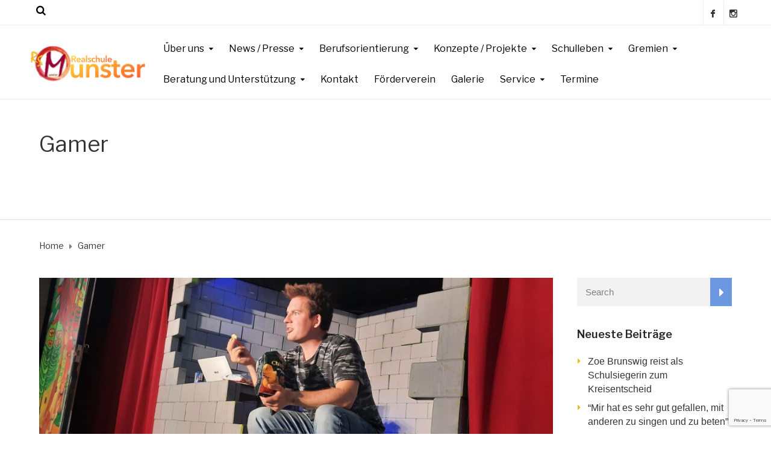

--- FILE ---
content_type: text/html; charset=utf-8
request_url: https://www.google.com/recaptcha/api2/anchor?ar=1&k=6Ldz1bgkAAAAALqTEhbIAf6Zu_1lOPW75W1LUQCk&co=aHR0cHM6Ly9yZWFsc2NodWxlLW11bnN0ZXIuZGU6NDQz&hl=en&v=PoyoqOPhxBO7pBk68S4YbpHZ&size=invisible&anchor-ms=20000&execute-ms=30000&cb=d2pec1zbvzoj
body_size: 48508
content:
<!DOCTYPE HTML><html dir="ltr" lang="en"><head><meta http-equiv="Content-Type" content="text/html; charset=UTF-8">
<meta http-equiv="X-UA-Compatible" content="IE=edge">
<title>reCAPTCHA</title>
<style type="text/css">
/* cyrillic-ext */
@font-face {
  font-family: 'Roboto';
  font-style: normal;
  font-weight: 400;
  font-stretch: 100%;
  src: url(//fonts.gstatic.com/s/roboto/v48/KFO7CnqEu92Fr1ME7kSn66aGLdTylUAMa3GUBHMdazTgWw.woff2) format('woff2');
  unicode-range: U+0460-052F, U+1C80-1C8A, U+20B4, U+2DE0-2DFF, U+A640-A69F, U+FE2E-FE2F;
}
/* cyrillic */
@font-face {
  font-family: 'Roboto';
  font-style: normal;
  font-weight: 400;
  font-stretch: 100%;
  src: url(//fonts.gstatic.com/s/roboto/v48/KFO7CnqEu92Fr1ME7kSn66aGLdTylUAMa3iUBHMdazTgWw.woff2) format('woff2');
  unicode-range: U+0301, U+0400-045F, U+0490-0491, U+04B0-04B1, U+2116;
}
/* greek-ext */
@font-face {
  font-family: 'Roboto';
  font-style: normal;
  font-weight: 400;
  font-stretch: 100%;
  src: url(//fonts.gstatic.com/s/roboto/v48/KFO7CnqEu92Fr1ME7kSn66aGLdTylUAMa3CUBHMdazTgWw.woff2) format('woff2');
  unicode-range: U+1F00-1FFF;
}
/* greek */
@font-face {
  font-family: 'Roboto';
  font-style: normal;
  font-weight: 400;
  font-stretch: 100%;
  src: url(//fonts.gstatic.com/s/roboto/v48/KFO7CnqEu92Fr1ME7kSn66aGLdTylUAMa3-UBHMdazTgWw.woff2) format('woff2');
  unicode-range: U+0370-0377, U+037A-037F, U+0384-038A, U+038C, U+038E-03A1, U+03A3-03FF;
}
/* math */
@font-face {
  font-family: 'Roboto';
  font-style: normal;
  font-weight: 400;
  font-stretch: 100%;
  src: url(//fonts.gstatic.com/s/roboto/v48/KFO7CnqEu92Fr1ME7kSn66aGLdTylUAMawCUBHMdazTgWw.woff2) format('woff2');
  unicode-range: U+0302-0303, U+0305, U+0307-0308, U+0310, U+0312, U+0315, U+031A, U+0326-0327, U+032C, U+032F-0330, U+0332-0333, U+0338, U+033A, U+0346, U+034D, U+0391-03A1, U+03A3-03A9, U+03B1-03C9, U+03D1, U+03D5-03D6, U+03F0-03F1, U+03F4-03F5, U+2016-2017, U+2034-2038, U+203C, U+2040, U+2043, U+2047, U+2050, U+2057, U+205F, U+2070-2071, U+2074-208E, U+2090-209C, U+20D0-20DC, U+20E1, U+20E5-20EF, U+2100-2112, U+2114-2115, U+2117-2121, U+2123-214F, U+2190, U+2192, U+2194-21AE, U+21B0-21E5, U+21F1-21F2, U+21F4-2211, U+2213-2214, U+2216-22FF, U+2308-230B, U+2310, U+2319, U+231C-2321, U+2336-237A, U+237C, U+2395, U+239B-23B7, U+23D0, U+23DC-23E1, U+2474-2475, U+25AF, U+25B3, U+25B7, U+25BD, U+25C1, U+25CA, U+25CC, U+25FB, U+266D-266F, U+27C0-27FF, U+2900-2AFF, U+2B0E-2B11, U+2B30-2B4C, U+2BFE, U+3030, U+FF5B, U+FF5D, U+1D400-1D7FF, U+1EE00-1EEFF;
}
/* symbols */
@font-face {
  font-family: 'Roboto';
  font-style: normal;
  font-weight: 400;
  font-stretch: 100%;
  src: url(//fonts.gstatic.com/s/roboto/v48/KFO7CnqEu92Fr1ME7kSn66aGLdTylUAMaxKUBHMdazTgWw.woff2) format('woff2');
  unicode-range: U+0001-000C, U+000E-001F, U+007F-009F, U+20DD-20E0, U+20E2-20E4, U+2150-218F, U+2190, U+2192, U+2194-2199, U+21AF, U+21E6-21F0, U+21F3, U+2218-2219, U+2299, U+22C4-22C6, U+2300-243F, U+2440-244A, U+2460-24FF, U+25A0-27BF, U+2800-28FF, U+2921-2922, U+2981, U+29BF, U+29EB, U+2B00-2BFF, U+4DC0-4DFF, U+FFF9-FFFB, U+10140-1018E, U+10190-1019C, U+101A0, U+101D0-101FD, U+102E0-102FB, U+10E60-10E7E, U+1D2C0-1D2D3, U+1D2E0-1D37F, U+1F000-1F0FF, U+1F100-1F1AD, U+1F1E6-1F1FF, U+1F30D-1F30F, U+1F315, U+1F31C, U+1F31E, U+1F320-1F32C, U+1F336, U+1F378, U+1F37D, U+1F382, U+1F393-1F39F, U+1F3A7-1F3A8, U+1F3AC-1F3AF, U+1F3C2, U+1F3C4-1F3C6, U+1F3CA-1F3CE, U+1F3D4-1F3E0, U+1F3ED, U+1F3F1-1F3F3, U+1F3F5-1F3F7, U+1F408, U+1F415, U+1F41F, U+1F426, U+1F43F, U+1F441-1F442, U+1F444, U+1F446-1F449, U+1F44C-1F44E, U+1F453, U+1F46A, U+1F47D, U+1F4A3, U+1F4B0, U+1F4B3, U+1F4B9, U+1F4BB, U+1F4BF, U+1F4C8-1F4CB, U+1F4D6, U+1F4DA, U+1F4DF, U+1F4E3-1F4E6, U+1F4EA-1F4ED, U+1F4F7, U+1F4F9-1F4FB, U+1F4FD-1F4FE, U+1F503, U+1F507-1F50B, U+1F50D, U+1F512-1F513, U+1F53E-1F54A, U+1F54F-1F5FA, U+1F610, U+1F650-1F67F, U+1F687, U+1F68D, U+1F691, U+1F694, U+1F698, U+1F6AD, U+1F6B2, U+1F6B9-1F6BA, U+1F6BC, U+1F6C6-1F6CF, U+1F6D3-1F6D7, U+1F6E0-1F6EA, U+1F6F0-1F6F3, U+1F6F7-1F6FC, U+1F700-1F7FF, U+1F800-1F80B, U+1F810-1F847, U+1F850-1F859, U+1F860-1F887, U+1F890-1F8AD, U+1F8B0-1F8BB, U+1F8C0-1F8C1, U+1F900-1F90B, U+1F93B, U+1F946, U+1F984, U+1F996, U+1F9E9, U+1FA00-1FA6F, U+1FA70-1FA7C, U+1FA80-1FA89, U+1FA8F-1FAC6, U+1FACE-1FADC, U+1FADF-1FAE9, U+1FAF0-1FAF8, U+1FB00-1FBFF;
}
/* vietnamese */
@font-face {
  font-family: 'Roboto';
  font-style: normal;
  font-weight: 400;
  font-stretch: 100%;
  src: url(//fonts.gstatic.com/s/roboto/v48/KFO7CnqEu92Fr1ME7kSn66aGLdTylUAMa3OUBHMdazTgWw.woff2) format('woff2');
  unicode-range: U+0102-0103, U+0110-0111, U+0128-0129, U+0168-0169, U+01A0-01A1, U+01AF-01B0, U+0300-0301, U+0303-0304, U+0308-0309, U+0323, U+0329, U+1EA0-1EF9, U+20AB;
}
/* latin-ext */
@font-face {
  font-family: 'Roboto';
  font-style: normal;
  font-weight: 400;
  font-stretch: 100%;
  src: url(//fonts.gstatic.com/s/roboto/v48/KFO7CnqEu92Fr1ME7kSn66aGLdTylUAMa3KUBHMdazTgWw.woff2) format('woff2');
  unicode-range: U+0100-02BA, U+02BD-02C5, U+02C7-02CC, U+02CE-02D7, U+02DD-02FF, U+0304, U+0308, U+0329, U+1D00-1DBF, U+1E00-1E9F, U+1EF2-1EFF, U+2020, U+20A0-20AB, U+20AD-20C0, U+2113, U+2C60-2C7F, U+A720-A7FF;
}
/* latin */
@font-face {
  font-family: 'Roboto';
  font-style: normal;
  font-weight: 400;
  font-stretch: 100%;
  src: url(//fonts.gstatic.com/s/roboto/v48/KFO7CnqEu92Fr1ME7kSn66aGLdTylUAMa3yUBHMdazQ.woff2) format('woff2');
  unicode-range: U+0000-00FF, U+0131, U+0152-0153, U+02BB-02BC, U+02C6, U+02DA, U+02DC, U+0304, U+0308, U+0329, U+2000-206F, U+20AC, U+2122, U+2191, U+2193, U+2212, U+2215, U+FEFF, U+FFFD;
}
/* cyrillic-ext */
@font-face {
  font-family: 'Roboto';
  font-style: normal;
  font-weight: 500;
  font-stretch: 100%;
  src: url(//fonts.gstatic.com/s/roboto/v48/KFO7CnqEu92Fr1ME7kSn66aGLdTylUAMa3GUBHMdazTgWw.woff2) format('woff2');
  unicode-range: U+0460-052F, U+1C80-1C8A, U+20B4, U+2DE0-2DFF, U+A640-A69F, U+FE2E-FE2F;
}
/* cyrillic */
@font-face {
  font-family: 'Roboto';
  font-style: normal;
  font-weight: 500;
  font-stretch: 100%;
  src: url(//fonts.gstatic.com/s/roboto/v48/KFO7CnqEu92Fr1ME7kSn66aGLdTylUAMa3iUBHMdazTgWw.woff2) format('woff2');
  unicode-range: U+0301, U+0400-045F, U+0490-0491, U+04B0-04B1, U+2116;
}
/* greek-ext */
@font-face {
  font-family: 'Roboto';
  font-style: normal;
  font-weight: 500;
  font-stretch: 100%;
  src: url(//fonts.gstatic.com/s/roboto/v48/KFO7CnqEu92Fr1ME7kSn66aGLdTylUAMa3CUBHMdazTgWw.woff2) format('woff2');
  unicode-range: U+1F00-1FFF;
}
/* greek */
@font-face {
  font-family: 'Roboto';
  font-style: normal;
  font-weight: 500;
  font-stretch: 100%;
  src: url(//fonts.gstatic.com/s/roboto/v48/KFO7CnqEu92Fr1ME7kSn66aGLdTylUAMa3-UBHMdazTgWw.woff2) format('woff2');
  unicode-range: U+0370-0377, U+037A-037F, U+0384-038A, U+038C, U+038E-03A1, U+03A3-03FF;
}
/* math */
@font-face {
  font-family: 'Roboto';
  font-style: normal;
  font-weight: 500;
  font-stretch: 100%;
  src: url(//fonts.gstatic.com/s/roboto/v48/KFO7CnqEu92Fr1ME7kSn66aGLdTylUAMawCUBHMdazTgWw.woff2) format('woff2');
  unicode-range: U+0302-0303, U+0305, U+0307-0308, U+0310, U+0312, U+0315, U+031A, U+0326-0327, U+032C, U+032F-0330, U+0332-0333, U+0338, U+033A, U+0346, U+034D, U+0391-03A1, U+03A3-03A9, U+03B1-03C9, U+03D1, U+03D5-03D6, U+03F0-03F1, U+03F4-03F5, U+2016-2017, U+2034-2038, U+203C, U+2040, U+2043, U+2047, U+2050, U+2057, U+205F, U+2070-2071, U+2074-208E, U+2090-209C, U+20D0-20DC, U+20E1, U+20E5-20EF, U+2100-2112, U+2114-2115, U+2117-2121, U+2123-214F, U+2190, U+2192, U+2194-21AE, U+21B0-21E5, U+21F1-21F2, U+21F4-2211, U+2213-2214, U+2216-22FF, U+2308-230B, U+2310, U+2319, U+231C-2321, U+2336-237A, U+237C, U+2395, U+239B-23B7, U+23D0, U+23DC-23E1, U+2474-2475, U+25AF, U+25B3, U+25B7, U+25BD, U+25C1, U+25CA, U+25CC, U+25FB, U+266D-266F, U+27C0-27FF, U+2900-2AFF, U+2B0E-2B11, U+2B30-2B4C, U+2BFE, U+3030, U+FF5B, U+FF5D, U+1D400-1D7FF, U+1EE00-1EEFF;
}
/* symbols */
@font-face {
  font-family: 'Roboto';
  font-style: normal;
  font-weight: 500;
  font-stretch: 100%;
  src: url(//fonts.gstatic.com/s/roboto/v48/KFO7CnqEu92Fr1ME7kSn66aGLdTylUAMaxKUBHMdazTgWw.woff2) format('woff2');
  unicode-range: U+0001-000C, U+000E-001F, U+007F-009F, U+20DD-20E0, U+20E2-20E4, U+2150-218F, U+2190, U+2192, U+2194-2199, U+21AF, U+21E6-21F0, U+21F3, U+2218-2219, U+2299, U+22C4-22C6, U+2300-243F, U+2440-244A, U+2460-24FF, U+25A0-27BF, U+2800-28FF, U+2921-2922, U+2981, U+29BF, U+29EB, U+2B00-2BFF, U+4DC0-4DFF, U+FFF9-FFFB, U+10140-1018E, U+10190-1019C, U+101A0, U+101D0-101FD, U+102E0-102FB, U+10E60-10E7E, U+1D2C0-1D2D3, U+1D2E0-1D37F, U+1F000-1F0FF, U+1F100-1F1AD, U+1F1E6-1F1FF, U+1F30D-1F30F, U+1F315, U+1F31C, U+1F31E, U+1F320-1F32C, U+1F336, U+1F378, U+1F37D, U+1F382, U+1F393-1F39F, U+1F3A7-1F3A8, U+1F3AC-1F3AF, U+1F3C2, U+1F3C4-1F3C6, U+1F3CA-1F3CE, U+1F3D4-1F3E0, U+1F3ED, U+1F3F1-1F3F3, U+1F3F5-1F3F7, U+1F408, U+1F415, U+1F41F, U+1F426, U+1F43F, U+1F441-1F442, U+1F444, U+1F446-1F449, U+1F44C-1F44E, U+1F453, U+1F46A, U+1F47D, U+1F4A3, U+1F4B0, U+1F4B3, U+1F4B9, U+1F4BB, U+1F4BF, U+1F4C8-1F4CB, U+1F4D6, U+1F4DA, U+1F4DF, U+1F4E3-1F4E6, U+1F4EA-1F4ED, U+1F4F7, U+1F4F9-1F4FB, U+1F4FD-1F4FE, U+1F503, U+1F507-1F50B, U+1F50D, U+1F512-1F513, U+1F53E-1F54A, U+1F54F-1F5FA, U+1F610, U+1F650-1F67F, U+1F687, U+1F68D, U+1F691, U+1F694, U+1F698, U+1F6AD, U+1F6B2, U+1F6B9-1F6BA, U+1F6BC, U+1F6C6-1F6CF, U+1F6D3-1F6D7, U+1F6E0-1F6EA, U+1F6F0-1F6F3, U+1F6F7-1F6FC, U+1F700-1F7FF, U+1F800-1F80B, U+1F810-1F847, U+1F850-1F859, U+1F860-1F887, U+1F890-1F8AD, U+1F8B0-1F8BB, U+1F8C0-1F8C1, U+1F900-1F90B, U+1F93B, U+1F946, U+1F984, U+1F996, U+1F9E9, U+1FA00-1FA6F, U+1FA70-1FA7C, U+1FA80-1FA89, U+1FA8F-1FAC6, U+1FACE-1FADC, U+1FADF-1FAE9, U+1FAF0-1FAF8, U+1FB00-1FBFF;
}
/* vietnamese */
@font-face {
  font-family: 'Roboto';
  font-style: normal;
  font-weight: 500;
  font-stretch: 100%;
  src: url(//fonts.gstatic.com/s/roboto/v48/KFO7CnqEu92Fr1ME7kSn66aGLdTylUAMa3OUBHMdazTgWw.woff2) format('woff2');
  unicode-range: U+0102-0103, U+0110-0111, U+0128-0129, U+0168-0169, U+01A0-01A1, U+01AF-01B0, U+0300-0301, U+0303-0304, U+0308-0309, U+0323, U+0329, U+1EA0-1EF9, U+20AB;
}
/* latin-ext */
@font-face {
  font-family: 'Roboto';
  font-style: normal;
  font-weight: 500;
  font-stretch: 100%;
  src: url(//fonts.gstatic.com/s/roboto/v48/KFO7CnqEu92Fr1ME7kSn66aGLdTylUAMa3KUBHMdazTgWw.woff2) format('woff2');
  unicode-range: U+0100-02BA, U+02BD-02C5, U+02C7-02CC, U+02CE-02D7, U+02DD-02FF, U+0304, U+0308, U+0329, U+1D00-1DBF, U+1E00-1E9F, U+1EF2-1EFF, U+2020, U+20A0-20AB, U+20AD-20C0, U+2113, U+2C60-2C7F, U+A720-A7FF;
}
/* latin */
@font-face {
  font-family: 'Roboto';
  font-style: normal;
  font-weight: 500;
  font-stretch: 100%;
  src: url(//fonts.gstatic.com/s/roboto/v48/KFO7CnqEu92Fr1ME7kSn66aGLdTylUAMa3yUBHMdazQ.woff2) format('woff2');
  unicode-range: U+0000-00FF, U+0131, U+0152-0153, U+02BB-02BC, U+02C6, U+02DA, U+02DC, U+0304, U+0308, U+0329, U+2000-206F, U+20AC, U+2122, U+2191, U+2193, U+2212, U+2215, U+FEFF, U+FFFD;
}
/* cyrillic-ext */
@font-face {
  font-family: 'Roboto';
  font-style: normal;
  font-weight: 900;
  font-stretch: 100%;
  src: url(//fonts.gstatic.com/s/roboto/v48/KFO7CnqEu92Fr1ME7kSn66aGLdTylUAMa3GUBHMdazTgWw.woff2) format('woff2');
  unicode-range: U+0460-052F, U+1C80-1C8A, U+20B4, U+2DE0-2DFF, U+A640-A69F, U+FE2E-FE2F;
}
/* cyrillic */
@font-face {
  font-family: 'Roboto';
  font-style: normal;
  font-weight: 900;
  font-stretch: 100%;
  src: url(//fonts.gstatic.com/s/roboto/v48/KFO7CnqEu92Fr1ME7kSn66aGLdTylUAMa3iUBHMdazTgWw.woff2) format('woff2');
  unicode-range: U+0301, U+0400-045F, U+0490-0491, U+04B0-04B1, U+2116;
}
/* greek-ext */
@font-face {
  font-family: 'Roboto';
  font-style: normal;
  font-weight: 900;
  font-stretch: 100%;
  src: url(//fonts.gstatic.com/s/roboto/v48/KFO7CnqEu92Fr1ME7kSn66aGLdTylUAMa3CUBHMdazTgWw.woff2) format('woff2');
  unicode-range: U+1F00-1FFF;
}
/* greek */
@font-face {
  font-family: 'Roboto';
  font-style: normal;
  font-weight: 900;
  font-stretch: 100%;
  src: url(//fonts.gstatic.com/s/roboto/v48/KFO7CnqEu92Fr1ME7kSn66aGLdTylUAMa3-UBHMdazTgWw.woff2) format('woff2');
  unicode-range: U+0370-0377, U+037A-037F, U+0384-038A, U+038C, U+038E-03A1, U+03A3-03FF;
}
/* math */
@font-face {
  font-family: 'Roboto';
  font-style: normal;
  font-weight: 900;
  font-stretch: 100%;
  src: url(//fonts.gstatic.com/s/roboto/v48/KFO7CnqEu92Fr1ME7kSn66aGLdTylUAMawCUBHMdazTgWw.woff2) format('woff2');
  unicode-range: U+0302-0303, U+0305, U+0307-0308, U+0310, U+0312, U+0315, U+031A, U+0326-0327, U+032C, U+032F-0330, U+0332-0333, U+0338, U+033A, U+0346, U+034D, U+0391-03A1, U+03A3-03A9, U+03B1-03C9, U+03D1, U+03D5-03D6, U+03F0-03F1, U+03F4-03F5, U+2016-2017, U+2034-2038, U+203C, U+2040, U+2043, U+2047, U+2050, U+2057, U+205F, U+2070-2071, U+2074-208E, U+2090-209C, U+20D0-20DC, U+20E1, U+20E5-20EF, U+2100-2112, U+2114-2115, U+2117-2121, U+2123-214F, U+2190, U+2192, U+2194-21AE, U+21B0-21E5, U+21F1-21F2, U+21F4-2211, U+2213-2214, U+2216-22FF, U+2308-230B, U+2310, U+2319, U+231C-2321, U+2336-237A, U+237C, U+2395, U+239B-23B7, U+23D0, U+23DC-23E1, U+2474-2475, U+25AF, U+25B3, U+25B7, U+25BD, U+25C1, U+25CA, U+25CC, U+25FB, U+266D-266F, U+27C0-27FF, U+2900-2AFF, U+2B0E-2B11, U+2B30-2B4C, U+2BFE, U+3030, U+FF5B, U+FF5D, U+1D400-1D7FF, U+1EE00-1EEFF;
}
/* symbols */
@font-face {
  font-family: 'Roboto';
  font-style: normal;
  font-weight: 900;
  font-stretch: 100%;
  src: url(//fonts.gstatic.com/s/roboto/v48/KFO7CnqEu92Fr1ME7kSn66aGLdTylUAMaxKUBHMdazTgWw.woff2) format('woff2');
  unicode-range: U+0001-000C, U+000E-001F, U+007F-009F, U+20DD-20E0, U+20E2-20E4, U+2150-218F, U+2190, U+2192, U+2194-2199, U+21AF, U+21E6-21F0, U+21F3, U+2218-2219, U+2299, U+22C4-22C6, U+2300-243F, U+2440-244A, U+2460-24FF, U+25A0-27BF, U+2800-28FF, U+2921-2922, U+2981, U+29BF, U+29EB, U+2B00-2BFF, U+4DC0-4DFF, U+FFF9-FFFB, U+10140-1018E, U+10190-1019C, U+101A0, U+101D0-101FD, U+102E0-102FB, U+10E60-10E7E, U+1D2C0-1D2D3, U+1D2E0-1D37F, U+1F000-1F0FF, U+1F100-1F1AD, U+1F1E6-1F1FF, U+1F30D-1F30F, U+1F315, U+1F31C, U+1F31E, U+1F320-1F32C, U+1F336, U+1F378, U+1F37D, U+1F382, U+1F393-1F39F, U+1F3A7-1F3A8, U+1F3AC-1F3AF, U+1F3C2, U+1F3C4-1F3C6, U+1F3CA-1F3CE, U+1F3D4-1F3E0, U+1F3ED, U+1F3F1-1F3F3, U+1F3F5-1F3F7, U+1F408, U+1F415, U+1F41F, U+1F426, U+1F43F, U+1F441-1F442, U+1F444, U+1F446-1F449, U+1F44C-1F44E, U+1F453, U+1F46A, U+1F47D, U+1F4A3, U+1F4B0, U+1F4B3, U+1F4B9, U+1F4BB, U+1F4BF, U+1F4C8-1F4CB, U+1F4D6, U+1F4DA, U+1F4DF, U+1F4E3-1F4E6, U+1F4EA-1F4ED, U+1F4F7, U+1F4F9-1F4FB, U+1F4FD-1F4FE, U+1F503, U+1F507-1F50B, U+1F50D, U+1F512-1F513, U+1F53E-1F54A, U+1F54F-1F5FA, U+1F610, U+1F650-1F67F, U+1F687, U+1F68D, U+1F691, U+1F694, U+1F698, U+1F6AD, U+1F6B2, U+1F6B9-1F6BA, U+1F6BC, U+1F6C6-1F6CF, U+1F6D3-1F6D7, U+1F6E0-1F6EA, U+1F6F0-1F6F3, U+1F6F7-1F6FC, U+1F700-1F7FF, U+1F800-1F80B, U+1F810-1F847, U+1F850-1F859, U+1F860-1F887, U+1F890-1F8AD, U+1F8B0-1F8BB, U+1F8C0-1F8C1, U+1F900-1F90B, U+1F93B, U+1F946, U+1F984, U+1F996, U+1F9E9, U+1FA00-1FA6F, U+1FA70-1FA7C, U+1FA80-1FA89, U+1FA8F-1FAC6, U+1FACE-1FADC, U+1FADF-1FAE9, U+1FAF0-1FAF8, U+1FB00-1FBFF;
}
/* vietnamese */
@font-face {
  font-family: 'Roboto';
  font-style: normal;
  font-weight: 900;
  font-stretch: 100%;
  src: url(//fonts.gstatic.com/s/roboto/v48/KFO7CnqEu92Fr1ME7kSn66aGLdTylUAMa3OUBHMdazTgWw.woff2) format('woff2');
  unicode-range: U+0102-0103, U+0110-0111, U+0128-0129, U+0168-0169, U+01A0-01A1, U+01AF-01B0, U+0300-0301, U+0303-0304, U+0308-0309, U+0323, U+0329, U+1EA0-1EF9, U+20AB;
}
/* latin-ext */
@font-face {
  font-family: 'Roboto';
  font-style: normal;
  font-weight: 900;
  font-stretch: 100%;
  src: url(//fonts.gstatic.com/s/roboto/v48/KFO7CnqEu92Fr1ME7kSn66aGLdTylUAMa3KUBHMdazTgWw.woff2) format('woff2');
  unicode-range: U+0100-02BA, U+02BD-02C5, U+02C7-02CC, U+02CE-02D7, U+02DD-02FF, U+0304, U+0308, U+0329, U+1D00-1DBF, U+1E00-1E9F, U+1EF2-1EFF, U+2020, U+20A0-20AB, U+20AD-20C0, U+2113, U+2C60-2C7F, U+A720-A7FF;
}
/* latin */
@font-face {
  font-family: 'Roboto';
  font-style: normal;
  font-weight: 900;
  font-stretch: 100%;
  src: url(//fonts.gstatic.com/s/roboto/v48/KFO7CnqEu92Fr1ME7kSn66aGLdTylUAMa3yUBHMdazQ.woff2) format('woff2');
  unicode-range: U+0000-00FF, U+0131, U+0152-0153, U+02BB-02BC, U+02C6, U+02DA, U+02DC, U+0304, U+0308, U+0329, U+2000-206F, U+20AC, U+2122, U+2191, U+2193, U+2212, U+2215, U+FEFF, U+FFFD;
}

</style>
<link rel="stylesheet" type="text/css" href="https://www.gstatic.com/recaptcha/releases/PoyoqOPhxBO7pBk68S4YbpHZ/styles__ltr.css">
<script nonce="hFGkysLudJMdqrNqQ8D-CQ" type="text/javascript">window['__recaptcha_api'] = 'https://www.google.com/recaptcha/api2/';</script>
<script type="text/javascript" src="https://www.gstatic.com/recaptcha/releases/PoyoqOPhxBO7pBk68S4YbpHZ/recaptcha__en.js" nonce="hFGkysLudJMdqrNqQ8D-CQ">
      
    </script></head>
<body><div id="rc-anchor-alert" class="rc-anchor-alert"></div>
<input type="hidden" id="recaptcha-token" value="[base64]">
<script type="text/javascript" nonce="hFGkysLudJMdqrNqQ8D-CQ">
      recaptcha.anchor.Main.init("[\x22ainput\x22,[\x22bgdata\x22,\x22\x22,\[base64]/[base64]/[base64]/bmV3IHJbeF0oY1swXSk6RT09Mj9uZXcgclt4XShjWzBdLGNbMV0pOkU9PTM/bmV3IHJbeF0oY1swXSxjWzFdLGNbMl0pOkU9PTQ/[base64]/[base64]/[base64]/[base64]/[base64]/[base64]/[base64]/[base64]\x22,\[base64]\x22,\[base64]/[base64]/Dr0VOw4cFY8K9BcOBwo3DjXrCpjDClMOQVMO1QD/CqcKqwr3Cq2MSwoJew4EBJsKkwpsgWi3Ck1YsXhdSQMK9wpHCtSlgeEQfwozCgcKQXcOcwoDDvXHDn3zCtMOEwrwQWTtVw5c4GsKDMcOCw57DkUgqccK+wo1XYcOawoXDvh/DkXPCm1Q7ScOuw4M5wpNHwrJFcEfCusOLbGchL8KfTG4gwrATGkvCpcKywr8SU8OTwpAywq/[base64]/DqnN/[base64]/DusOvLMO2wq/CvMKJXSbChD/DiCXCoUPDmDEYw6gqf8OSbcKIw6wEW8KZwr3CvcKQw7hKIVzDo8OWB3pxH8OhU8OLbgnCrEXCscOzw5EpOXDCrlZFwpM3S8OVfGpfwoDChcKSBMKowrzCuSt/DsKPA1MjWsKZZBLDuMKSUnLDscKlwo1pa8OHwr/DhsKzCU8/VQ/[base64]/CjA0MwogTwrRdBcKPw6PDk8OSw6EkwqUtQwwcR1rCqcKaLQLDr8K4R8KGSy3DmsKJw6nDssOXBsO2wp4ERC0Uwq/DvsOze1fCvcOUw6rCkcO+wrITNcKGRF9yeHt0E8KcQsKXaMO0eTjCqkzDg8Oiw7oadifDkMKbw7DDuT5/YcOCwqVyw4FKw7c9wpjCkH0DZjvDl0LDnMOHT8Kjw5l3woTCucKqwrPDisOPIHtwWF/DrV8/wr3CtSkACcKgA8Kzw43DtcO5wrXDt8Kvwr86WcOsw6HCjsKwesOiwp8CasOgw63ChcOoQsKOKQ/CjD7Dl8ONw4ZMVHAgZcK+w7zCocKHwp54w5Zxw5EAwph1wqEWw6lqKsKTJWMVwqrCrsOTwozCjcK7bDMiwrvCosO9w4NBaRzChMOrwq8edcKZTit5AMKiCARGw4pZM8OcMQB5VcK4wrZ2GcKdQz7CkXs2w7JVwqfDv8OHw4/CuU3Cu8K9LsKfwpbCscKPVADDnsKYwrbCuzXCvl8dw7jDtS0qw7FzSSjCo8KXwr/DgmHCskfCt8K4wrhsw4M5w7kcwoogwpPDtSMcNsOnVMOvw7zCjC1Zw7RfwrgBFsOLwp/CvBjCg8KVMsOtXcKnwr/DqnvDhSR7wr7Co8O+w5clwqdEw4rCgMO4RjvDqHZ4JEzCmRXCjiLCpBtwDCTDrsKAFhpQwprCp2jDgMOpKcKaPlBvXMOvS8Kww5XClkzCp8K1PsOKw5fCq8Klw5JACXjCoMKFw655w7/Dq8OhDsKbecKcwrvDhcOSwrgSXMOCSsK3asKVwowyw5FYRG5GdzzCocKYI2rDi8OZw5Ruw4/DhcOtSWzDlXZwwrnDtiU8M0UkLMKkWsKEQnVxw4bDqGNVw6/CgS1eC8KTdlfCkMOlwpR6wpl+wr8Qw4fCt8KswojDo0vCvk5aw7J2acOkQ3HDjsOCMcO3BjHDgQlDw57Cn3vCjMOAw6XCoURsGQvDoMKPw452esKowohdwrTDuR3DhTIvw5oew6cAwp/DuwBQw4MiFcOXUS9KbCXDssO/YA/CjMOHwpJVwoh9w63Co8Oew4IVfMKIw5E8ZGrDrMK6w7NuwpsBKMKXw45iLcK9wqzCkWLDinfCsMOBwo5WXH8sw6pWB8KiLVUQwpEMMsKpwonCik5OH8KrYcK8WcKfNMO/[base64]/DmMOVf8O8PsKqwp/CtTt3RMK1wp0Xw6DClUgVRMOUwrE6woLDvcK9wq9cwpoDLgxMw6QHPBHCgsKywowXwrTDpx4+wrwWaDhsdAbCo2ZBwpnDo8KMTsKqPcO6fAPCvsKTw4XDhcKIw59cwo5pFQLCnGfDvgtCw5bDjWF/[base64]/azJSw7vCnR/[base64]/F28Ic0fCrsOOw73DpXvDl0TDoDfCi3UcP3lXUcOMwp/[base64]/Dt8K2GXLCvsOqwpEJwo3CoyPDmABjw58HHMK2wqUgwpQdE2/CjcK3w44qwrjDqgrChGhCJWLDscOABysqwosKwoF0KxjDvBHDuMK5w6Q4w6vDo3Q9w7cCw59BfFvCmcKbwrgkw5gQw452w4BKw7ZGwplHZydnw5zCghPDnMOewoPCu0t9QMKGwo3CmMKiPW8HTgvChsKbVwjDvsO7MsOrwq3CvUNZI8Kiwp4JL8O/w71DFsOQVMKXAjBowpXDnsOQwpPCp2s0wpxjwrfCvjvDksKkOH5Bw54Mw6h2GmzDvcOlWBfCkHEqwrZkw5whVcOMUic+w4rCj8KWacK9w49rwolXaWheIWvDpgYhQMOTTQ3DtMOxRsKMUVQ1LcOnDsOFw5/DmTLDgcK1wqcqw4tNMURZw6bCpSspGsO0wrIiw5LCvsKgFlZuw6fCrzlFwrPCpigrCS7ChDXDlMKzQx5cw4LDhMOcw4MPwr/Ds23CpmvCvn/DviIQIhTCusKhw7BRdcKiFxllw5YUw7QDwovDtBYSMcONw5TDicKNwqDDu8KzM8KyKsKaB8ORR8KbMsOdw7jCoMOpW8K4YFRlwozCjcKGGMKtTMOwfifCqj/CscO8wojDpcK8NiB5w6LDt8O4wqd3w73Cv8OMwrLDr8KiJG3DrkrCl23DvXzCtsKsLnbDr3kGeMO0wpQZL8OpRsOkw7M+w5/DhXvDvkc+w4LCrcOxw6ckCcK+Gh4+JcKROnLCk2HDi8OYMXwlbsKoGz8+wrNTPnzDl04bDXjCusOqwoZbUETCgQnCnWrDhjk8w49/[base64]/Cj8Ojw5IbJ8KDcMOAwpvCphTCgD7DgBUqVcO2TEXDj013M8KjwqoXw6RFecOrTRUkw5jCuwdvJSQ8w4DCjMKzIi7DmMO3wo7CiMOZw7NNWFNNwrfDv8Kkw49FfMKWw5rDjsOHIcKtw6/[base64]/wrDDsifDrsKTw5YxwrwCwrAQw6TCli0gAMKndkZgIsKtw7JtPQMLwoXCjTzCiTtEw7/DlFLDgG/CtlVrw507wqLDtXxULD3Dm1LChcKRw585w793N8Kxw5DDlVfDosORwo17w47DksOpw4zDmifDmMKHw5Q2bMOaTAPCo8OTw4dTYEVWw4FBa8Oawp3CgF7DisOTw7XCvD3ClsOde3LDgW/Cgj/CmQhCJ8KIQMKTY8OXYsKVw4gyfMK9TEw9wrlSIcKjw6fDsBAcM0pTWF80wpvDsMKfw7xuaMOIPx8MQh18T8KWIk5EDTxDEidSwosQSMO0w6c3wrjCtMOMwql/ZDhTI8KAw5xgwqvDtMOoW8OZQ8O/[base64]/DgWInwpDCg8K6FsKaw7smwqlOwpjCv8KJJkZVMwNGwoTCjsKiw7sBwq7Ck3rCmFsBGkXDgMK3RRjDpcKxBkDCscK1alDCmxLDmsOSFw3DihzDjMKTwo1tVMO0ME57w5tIwo/[base64]/Dq0AmSnHDu8KKT8O5w5rDg30Ww7c6w68TwrnCvx0Gwr3Ds8Omw6Zawo7DtsKtw4wVUsOKwrvDliI/[base64]/DjMOVfcO4NsOBw54MwpwQAcKrNUYhw5PCuRcNw7DCtxAQwrfCjn7DmlIew5rCvcOxwp91CDTDksOkwootEcOld8KIw48nO8OpLmoEcG/DhcOOXMOEMsKpaChdbcK8K8KkU2JeHhXDmcO7w5xPYMOJeVYXC2Zew4rClsOAU0jDti/DjQ/DkXvCv8KvwoEJLcOMwoTCqDrChsO3QgrDp1kFaQxlZMKPRsKSWDLDjzl4w5ZfE3XDgcOsw6TClcOAfAk+wojDmXVgdXbCnsKCwrjCjMOUw6DDm8ORw4/DvsO6woIMTGHCr8KnFF8nW8Oqw5ddwr7CncOPwqHDvRfCk8O/wrnCucK/w44zTsKhdGrDv8KVJcK3acObwq/DnRwaw5Jnw4IkC8KpCS3CksK3w5jCpiDDvsOPwqrCtsOIYyh0w5DCssKdwpvDk0F/wrtEd8KKwr0eOsO3w5V3wpZFBFxKeXbDqBJhbnFKw6hAwrDDv8KuwpHDqzZqwohpwpwfOXcEwqLDkMORdcKJXcKsXcO/d3MIw5Ulwo3DklLCjj/[base64]/DlH1TfSJ4KVzDhGNQCMOIZiHDvcOWwrJ9PQFtwq0Hwo4IJkvCs8KBcCZIHTBDw5bCvMOULHfCjmHDnjgRUsOzC8K4wp0Ow73Cv8Odw6bDhMOdwp42N8KMwpt1AsKdw5fCoX7CmsOzwobCjVtXw4HChmrCuyjDm8O3ISfDtkpLw6/[base64]/DoGsbHhvDoVppScO1wrlOJ8OjRwRbw67CssKkw53DgsO1w7PDrTbDtcOBwqrCiHLCisKiw7TDn8KlwrJeMGDCm8Ksw7/[base64]/dgfDhcO1wozCssO7wqPCtcKbC8KXG2PDvcOOCcKDwohlXQPDicKzwp0oaMOqwp7Dkx5UTMOOf8OjwprCtMK/ORnCgcKMGMKcw4PDmCDCtDnDn8KNTgQaw7jDrsKKTQstw61TwqspLMOMwo5YEsKWw4TDjTbCphcbMcKcw7vDqQsRw6DChgM+w49Xw4Ahw60FDnzDjDzCl2jChsORW8OpTMKkw6PChcOywqZwwoHCssKzSMO/wp5sw7hTTxc4IhoywpnCqMKqOS3Dt8KubMKoL8KiC2LCucOrwprDtm8qKijDj8KXfMOvwo0nHwjDgGxawrXDsh7Cl3nDqcO0TsO/TUHDkBDClgnCj8Ojw63CsMOvwqrDrj4Rwq7DicKYcMOqw6oMbcKWc8K1wrwZK8K7wpxOdMKqw4jClRcqKhPCr8OoSzJTw60LwoHCrMKXBsK9wrlxw5fCl8OtKXgIM8KDCcOEw5vCrXrCjMKXw7bCsMOfZMOZwqTDtMKPEm3CgcK0F8ORwqskCA8pMMOTw6pUDMOcwq/ChQnDp8KRTgrDu37DgsKpCcO4w57DicK2w4cww5cDw7EIw4cNwr3Dq3JQw63DrsKHakNzw6Y2wrtKw6Ybw68NIsKKwqLDpg5+AsKJCsKIw4nCksK2YwvCsFLChsKaA8KAegbCpcOhwojDr8ONYX3DqW8nwrQsw6/CiEoMwoEzWTLDnsK+A8OIwqbDkiMLwoAGJn7CpjnCoSsnGsOwMTDDqTvDlmfDt8K8b8KEcVvDscOsLCcuXsORdULChMKiSsOoT8OYwqphaA3Cl8KbGMONTMORw7HCrMORwqjDrG3DhG89AsKwe3PDtMO/[base64]/CmUrDv8KqJGHClcK5ETIBwrrCg2vCs8KJw4XDmz7Coiw+wop8ZMOeSH0gwooKExnCnsOlw4t9w5AXUjTDrVRAwrcwwoTDgDHDpMKOw7JWMRLDiwbCvcKEKMK/w71qw4lFOMOJwqDDnQ3DvRzDt8KLRsOYSinChSM2e8OzFA4Gw6bCicO+Ti/[base64]/[base64]/Dv8O2ZHAVw7dsw7rDqcKUAcKcw7xXw4sEIcKvwqEEwrnDojN6DEl2woEXwobDvMO9wo/CtXB4wodcw6jDg0nDj8Opwp06TMOjGWfCiTISXHPCvcOeMMK1wpJRGDLDlhtQdMKYw4DCiMKlw53CksK1wpvCscOLcRrCncKNU8K2w7XCrDpDUsOuw5TCnMO4woDCrHbDlMOzMHENYMOKH8O/Wz9seMOCLwDCkcO4MQocw4UeWVZQwq3CrMOkw6XCvcOpbz8cwrwmwpATw6PDmiMBwrIawrXCisKRSsKPw7jDlEXCscKHFDEsUsKqw7/[base64]/CnzTDuMKlwqHDhjESwpBPSsOfw4/DvsKQwq/DsEIsw79UwozDgsKUATM1w5XDmMKtwqDCvAPCjcO+ADl/[base64]/Cl8OrR1TDgSTCsMO2wqp+wqDClcOGwpMpX8K/w4o2wrjCgGLCqcO7wosjQ8OeRTbDlcOPVi1kwrhsaTbClcKdw7bCi8KPwpsaSsO7JB81wroEwopQwoXDqVwcbsO2w47Dq8K8w5bCvcKpwqfDky0qw7nCg8Ozw7xVC8Kbwq8iw7PDjlfDhMK0woDCsSQowqp9w7rCpQ7ClMKKwp5IQMKmwoXDhMOrVwHCqRkcwr/ChGQAbsOmwrwGQEzDisKcfX/[base64]/[base64]/CicOrw5A9w4NMBH3DjiwGw6d8wrXDssO1HHvCmkNfOgPCh8OLwp8Hw5TCnQjDucOIw7LCgsOYLF0zwqZ/w787L8OBW8Kzw67CjcOjwqLCuMKLw40uS2/DrlFxLFBkw6ZHFcKAwr93wpZIwpnDkMKoc8OhIB7CgD7DphLCusKzRXoUw4zCiMOXU1jDknIywo3CrMKDw5DDqXsQwpV+Im7CpMKjwrdawrk2wqoAwrPCpRfCvsOPXgTDgGkANhvDpcOMw6nCocK2Zgh/w7fDisOdwqN5w6k/[base64]/CgMOmOsKzR8KCNsOCMMOCQ8OxN8Odw7/DhSYRSsOCZHMcwqXCqhHCksKqwpTDuBXDjS0Lw7oJwpLClk8kwqTCmsK2wqnDtX7DkW3DrDPCllQpwqvCnVYhLsKjQyvDt8OrGcOZw5DCizIdWMKOPWbCizrCvDcWw4xvw4TCjXXDnmjDnX/CrHUuY8OEKsKhIcOaV17DrsOwwpFtw6bDicO7wrvCvsOtwonCrMOBwrbDosOfw74Jc3J1V3/ChsKzCSFQwqMnw7wCwpHCkQ3ChMOGPVvCjR/CjXXCsnNpZAnDrgkVVDQBwocLwr4yTQ/Dq8Osw5DDmsO4CTdcw4ZefsKMw7cOwr50SMO9w6jCgEtnw7Brwq3DlBBBw6hwwpvDqTjDvEXCkMO3wrvClsKRO8Kqwq/DtSt5wocEw5o6wpVFW8Ozw6JiM098OQ/DoF3Cl8OmwqHCphjDk8OMHi7DmMOiw63Dk8OCwoHCtcK3wrQuwooPwrxHJRRLw5kdwrYlwo7Dmx/CjFNNeCtfw57DsBJxw6TDisO5w5TDvCY9KsKgw7oNw6zDvcOVacOcERfCkTjCo1PCtT0iw49DwqHCqQdqe8OBW8KOWMK7w6p/F2FPMTPDkcOJHjknw5zClQPCoCDCssOMTcOPw4Ivw4BtwpYiw5LCqQ3CnkNadho+albCgxjDkjTDkRloNcOhwql3w6fDuHrCqcKxwrjDocKeZ1bDpsKtwo0jwozCrcO7wrdPX8KURMOQwobCnMOpwrJBwosHYsKbwqXCncO0LsKww50TEsKQwrtzFjjDjj/DscOIM8OVZMOowrrDsBIFBMO0cMODwqVHw7BywrYSw4Vac8O3VkLDgXo+w4lHOT9WV0HDlcOBwrAoR8O5w6PDjcOyw4J6YxtQacO5w6hcwoJ+HygUH33CmsKGEWfDjMOjw4cJB2vDl8KlwofDv0jDnT3ClMKATHLCsTAsHmDDlMOXwr/CiMKxRcOTPkFQwod9w4HCkcOpw6jDpAAef2Q6Dwhuw75JwpNsw4kERsKpwrFnwqIKwq7Cs8O1J8KyMRxgWzzDuMOjw6sUJsOJwoAJQMKSwpNWHcOXIsOec8OrIsKkwrvDpwLDp8KXHklSZsORw6AgwqDClUYtHMKQwroWYT/CvCQ4HBkUXwDDmMKYw6zClF/CqsKZw6UxwpgMwrwKPMOKwr0Aw4sYw4HDvk9aA8KBw6EZwpMMwo/CqB9pEiXCvcO+ST0Ow6PCgsORwpnCvnXDssK4GlAaGhZ1w7s5woDCtUzCiGlOw69OTyvDmsKaU8O1IMKUwpTDk8OKwrDCgFjCh0I1w7TCmcKOw7pYOsKXbUnDs8OYWl/DpjdPw7dawp8nBAzCm059w77CqcK/[base64]/MsOUKsK+wqVRZcKIw54Tw6rClMOhZcOxwpnCkUtPwpnCsg8jw6wowqPCojJwwpfDh8O5wqhSC8K2acO0eTLCthZoZWYNOMOKYsO5w5QjOwvDoSzCizHDm8OEwqDDiy5cwoTDqF3CuAHCq8KdFMOrN8KYwqjDucOVUcKowpnCicO6LMKJwrB/wrYtBsK+NcKKecOPw4AtHmvCjsOrwrDDihhNK2LCpsOpZcOwwrl5JsKYw4jDqsKkwrTDpcKYwrnCmwbCvMK+a8KmIcK/[base64]/DpsOTw4g+wr7Cgn5LDMOcF8KfCA4gwrVyw5jDj8OxeMOzw5UIwoMdIsOiwoAMSxo7J8KMPsOPw4zDhsOnLsKHZ2HDiURaGSEHTWhqwpfCgsO7DMK/HsO1w4XDohvCgWvCsj1kwroww4nDpXxfJBJnScOfVQN4w4/CjFjCksKIw6dRwpvCqMKYw47ChcKvw7QkwqTCl1FOw4zDncKlw6jDoMOEw4zDnQMjwoFdw4vDjMOuwrHDmUbCk8OFw7NyFDgVOVvDpnoUVzvDjTPDtCFEc8K5wo3DsmvCgUNdLcKdw5lVI8KDGB3CrMKvwo1IBcOhDg/CqcO1wofDg8KMwozCjVDCo1MCFyISw6fCpcKgH8OMdkpEcMOsw4ghw43CqMOSwq7DtcO4wrrDicKOLGTCgUIJwopLw57Du8KqSzPCmglJwoIow4LDjcOmw5TCkFw/wo/[base64]/ccOWGcKfw4sWdXUQVANkwp/[base64]/Du8OFK0LDlxYVHgrCtsOXwoPDsMKJwoZ/TMK5QMKTwrw+JQsyfMOpwrEsw4NzN0ESPx5OV8O5w5VCXQw9Wm3ClcObB8O/[base64]/UAlWUSRDw64dFRHDuHgFwrrDiGnDucKwWxHCncKkwoDCj8OqwrcZwqZVPzASUDcnMcOLwrgIaFYPwpteccKGwqnDlsK4QhLDp8KHw5RFAgDCrQc8wpJ4wp1lM8KGw4fCuz0LGsOiw4k9w6DDtjzCn8OcDMK1B8KKGFHDvBvCn8OXw7zDjTkuasOew7vCiMO/MmbDpcOiwqIcwobDg8OGN8OMw6XCssKbwrrCucKQw6PCtMOTCMOqw5rDiVVLFGTCucK/w7bDjMOWLjYnEMKceVhzwoIvw7/[base64]/eFhGw6/[base64]/CiMKcwqBcwpzDjmjCojvCpsKuw4JDanNHaXHDl3fCoCHCicK6wo7DscOiGsOsSMOLwpIvK8KTwohZw6VTwp9MwpZiOMObw6LCsCfDnsKlRWldB8K7wpfDnAN+woU/[base64]/Cjx5ww4hgw7DCncKiwq3CsTvCgsOvwr1RwrTCr8K+fcKPFwAuw70yGsKfZMKUQitPfsKgwojDsRbDgHdpw6JVC8KvwrPDhMOAw4R6QsOkw4vChAHCo0xKAE8Vw5skF2/[base64]/w4zDk3pdMMOXwr/CpMKewprCj8KVw7HDh2d4wr8nDUzCscK4w6pvJ8Kbc0xTwo4JasOUwpHCpSE5w7vCoGvDvMODw60bNDfDgcKZwo0pQCvDtsKSA8OUYsOEw7Etw5kXBxPDr8OlA8OIGsOGMGzDhwksw77Cn8OsDWbCiUHClQ9rw5XCgGs9LsOmGcO7wqTCkxwOw4vDkE/DgX/CoUXDmXDCuhDDr8OJwo4Hd8KjeVHDmh3Ck8OGVcO9fH3CpETCjj/DkzHCgsO9CS9twpB5w5HDpcK7w4zDh2HCq8OZwrXCj8OiWwzCogrDg8O8PMK2X8KUQsKOVMKDw7bDucOzw7hpW0XCmwvCocOdTMKuwrrClMOMBB4BYMOiwqJsaR9Awqx2HwzCqMOFIsKdwq0Ne8K9w4g2w5XDnsK2w6/DkMO1wpzCl8KPVmzCoiAtworDhBrCkVXCqcK9IcOow79xPMKGw7xyWMOtw6FfW3gkw7hHwrfCj8KIw6fDl8O8Rx4BTMOrw6bCm0fCiMOGaMKSwpzDisOjw5nCgzTDtsOgwq9bAcO3GkIjJcO9aHnDuF0efcO9KcK/wp5iMcKrwr3CtkQKBkEVwokSwpfDiMOMwqzCh8KibSFoScKow5A0woXClHM6e8KlwrTCv8OgOR9bFcOEw6VuwoLDlMK1Ak7CqWjChsK4w7Naw7HDnMKbfMKrPRzDisOnT2/[base64]/CtGrCtmlGF8KWfh92wrPCjMKtw6HDh0RVwp8qwqbDq2PDnSDCsMOswrHCvRlICMKJw7vCpTDDgUEtw71Mw6XDosOtAT91wp4Hwq/DgsO3w5JPZUzDtcOeDsOFA8KVA0gxYQVBPsOvw7pECiDCrcKMWcKDesKYwr/[base64]/ClUIJG8KXwosnacKsw6/DlcOtwpjCql9swqYTwrBTw5diFzLDswcBKsKnwpLDnS7DhBplU3TCgMO+GMOiwp/Dh2rCjCdKw449wqPCjRHDlCTCmcKcPsOfwpEvAljCjsOITMKDMcK7V8OCD8O/EcKnw7PCo3x4w5BjQ2o6wqlzwppBLHUCWcOQD8Ojwo/Dv8K6KAnCuW1HIxvDqhTDrXHCnsOfP8KOR23CgDBDN8OGwp/Dm8K8wqYtaVt+wp49eTvDmnNowpRAw5NVwo7CiVbDnsO5woLDk2bDgXtywonDjcK8eMOuEFbDmsKLw7ozworCpnRQTMKOBcOuwrk3w5gdwpQpKsK8TD0xwqPDnsK6w63CsGrDs8K6wqE/w5YhLGwEwqYlNWpbdsKywp/Dh3XCqcO4G8OSwol4wqjCgjFEwq3ClcKRwp9ICcKMQ8K3w6FAw4DDk8KfP8KJBDMtw5UCwpTCn8KxHsOZwqjCh8Kgw5TCpDIbHsK6w5sBYwZDwqHDtz3DiDrCo8KTBl/[base64]/Lzt6O8KqW8OYYsOGccOmXhFRDCNIwpcfbMKIP8OUSMKlw4zCgcOzw7UBwo3ChTtlw603w53CoMKkZ8KGE1oewpXCuxgxcE9MQBc/w51bYcOow5TDgRzDvFLCnG8FMsOjC8OSw7zDusKbczzDtsKkflXDg8OtGsOpSgIWOcO0wrTDoMOuwrHCrHvCrMOOMcKywrnDlcKZccOfAsKGw6gNGzYhwpPCkRvCp8KYc2LDiAnCrmgJwpnDrCNnfcKNwo7DtE/[base64]/wroTChBTwrROHjsJUDjCrMK3woMHw53CqAd/XcKmT8KiwpVzDibCmTAuw7oLI8O4wpNIG0XDuMO6wp4jbm81wrXClE0JB3AlwoV9XsKLfsO+FFBiaMOhGyLDrjfCgxwsECBbTMOrw5bCtRRbwqIbWXkmwoAkaUXCgFDCgcOiQXdhQsOjK8OQwoUawojCt8K9enRUw6PCgkp4wogNO8OoeRwjWCgPd8KVw6/DusORwpXCksOVw6lawqtcURPDl8KcamnCmjFawrRYcMKDwr7CrMKLw4XDrsOtw481wqYsw7fDg8KABcKJwrDDjnhCYn/[base64]/DvxnDhcO1w6fDsVAew4QVw7rDscKPKG0uOMOCIsKDasOfwpVww64uLTzDgXk6DcO2wqoZwqXDgyXCjx3DsSLCnMObw5fCvMOhQTMabsOBw4zDjcOow7fCh8O7K0TCtnbDnsO/VMKow7Ndwp/CpMOvwoBuw65wXx1Xw6rCjsO6V8OQwodsw5TDll/CqxHCucOAw43DiMOfZ8K2w6YuwpDCm8OAwoxywr3DkCnCpjjDiHAawojCm2jClBpdT8KLbsOcw4V7w7/Ds8OCbMKYKXF9SMOhw4zCssOLw5HDt8K3w7zCrsOAGcK6ahHCjm7Di8OTwpTCl8OZw5LClsKnI8O+wocDVmFzCXDDqsO1GcOWwqpuw5IKw7/[base64]/w5g+bFnCkG3CrzTCrQHCmXUZw48OQcOUwqk5w48sTFnCmcKIAsONw6DCjELDii1swqzDpW/DpFjCo8O7w7HCtzsRf3jDuMONwrNOwqx9FcOCKkvCvcKhwpzDrgQVD03DgcOsw6xSTwHCp8K0wrdFw4/DpcOMWl97WMOgw7JwwrDCkMO4DcKiw4DClsKRw6NXWnpIwpzCqBPChMOcwo7Ch8K/csO+wovCthdewo7CsF44wrTCj1IBwr4Hwp/Dsn0vw7UXw4TCi8OoVj7DqWXCiCHCtV03w7LDjlHDnSHDqW/ClcKYw6fCgVY4X8OFwq3DhCkMworDpxzCggXDmMKwQsKrXGjCkMOjw7PDtyTDmwEqwoNXwpbCsMOoLsKPAcOOKsO9w6tVw7VWw54ywo4Mwp/DtlXDqMO6wpnDqMKfw7LDp8Ocw6tUHDHDrlpxw5ACasOowrJwCsOZYj0LwptRwrQpwoLDk1DCny7DmGDCoUk3UxpqFMK1fDXCoMOkwrhMN8OaX8Opw4bCsDnCqMO2VcKsw4YDwrAUJSU4w5dVwqE7N8OnR8OxC1NbwqXCocKLwrTCr8KUBMO6w6rCjcO/[base64]/CgMOUwo/Dn8Kpw7bDtQHCr8K0F8KEwo5kw7XChEvDuFHDongsw7JnbcKiK1rDgsKPw6Zre8KHFkfCmCE4w6TDocOERsOywrJEP8K5wrF3RcKdw4oCEsKrGsOBYntmw5PDin3Dp8OKL8OwwpfCusKjw5ttw4vCjkDCucOCw7LCg1bDssKgwrBRw6rDiApXw4N/BHLDssKlwqHCvQMMecO4YsKPIgRUF0zCi8K5w6bChMO2wpBKwonDh8O2azZywoDDs33DhsKiwrsoDcKKw5HDs8KJBV7DtMKiYWzCgX8NwqbDqGcmw7dOwogOw7Mnwo7Dp8OtH8Kvw4sNYDYWTsOtwoZmwp8SZxFHBQDDrlfCqnNWwp3DgyZlFCAdw459wovDtcK/[base64]/Cm2kow7bCjz4VTjbCpcKLfD4awqpYZBzDocOxwqrCvTjDpsKqwpBUw4LDhsOeD8Khw4MiwpHDqcOmQsOpJ8Kgw4TCshXCs8OKesKww69ew7MvacOKw4EgwqUpw6HDhCPDunDDkQVgYcO+dMKhdcKnw4gFHGMmF8OrYzbCqH15OsKZw6Z5Chpqw6/DgD3DpcK1bMO4wpjDsG7DnMOTw4DCsWIUw7rCk27DrMOKw5FMTcK1FsOLw67Dt0RTC8OBw40LE8KDw4ROwoI/[base64]/CrcKUNwDDt8OMw7NRMWfChwdtw7XDl0/DlMKnFMOffMKcesODPmLDhBp7SsKyesOFw6nDi2Bbb8OawrZtRTHCmcOfw5XDv8O0MBJrw4DCjQzDoUYVwpMZw5ZGwrDCuUk1w45ewrdMw73Ci8KRwpFcSzF4I1QOFCPCokfCsMOCw7JIw5lKO8O7wpd8QBtZw4JZw5jDtMKAwqFCRlHDsMK2AcOlbMO8w4/Cm8OrORvDs2cJBMKbfMOpwo/CuWUENyQ4M8OYV8KFK8KawoNywqXClsOVHwPCn8KLw5p2wpMPw4fCjGs+w441OS0jw5rClGMoImkYw5zDgl0QQVnDtcKlaxjDhMKpwqsew5oWXMOjWGAaeMOwRkBAw69lwpkEw4vDo8ORwrZ8GjRewqVeNMOTwp/CmT1zVBRFw7EsElDCkMOJw5x0wrUAwpTCosKdw7gtw4hQwpvDs8Kww5LCjEnDocKHWC9DLHZDwq1AwpdGXcKcw6TDqVcoPRfDhMKpwoJbw6MUPcOvw5Z1JC3CmwMIw54rw4/CtnTChQA5w5/DuGTCkSXCq8O0w6wmKyUTw7ZFGcKPZMKLw4/CoUHCoTXCmzDDtsOYwo7DnsKIVsOWEsOZw4hFwr89SlVna8KdEcOzw4RIfQ1pNHR8QcKRLipycSLDscK1wq8YwoEsLx/DjMO+WsOoUcK/w4XDq8KUMDVow67CsyhXwo4fKMKHS8OwworCp2fCgsOzd8K/wrR5TQPDtcO2w41Jw7Q3w4HCtMOES8KMTiVnQcKgw7LCtcO8wqxAa8OWw6LDicKYSkN0eMKww6IowqQIQcOew7khw6clWcKaw6MAwpJhEcONwrIww5/Dug/Ds13CiMOzw4MXwrbDvz/DiEhaVsK0wrVMwpzCqMK4w7bCum3CicKtw559YjHCvsOCw57CkWLDicKnwozDhBrCiMKOe8OkSnM4BAHDjhnCtMOEWMKOOsK4TnVuCwhUw4Q4w53ChMKOPcOLLMKYw6hTdA5RwpV9ATHDghdyZ2TCk2bCucK3wr/[base64]/DocONesKVw4nDjBV+Z0nCm0guwpBsw7HCpCVuehVLwqPCkiQ7fVBmCcO9EcKkwoo3w6DChQDCpTwWw6nDhy10w6nCqCEyC8O7wocGw7bDmcOGw6zCvMKsBsKpw5DDu2Ncw5d0w74/M8KJDsODwrsJYsKQwp1mwqgPG8Ofw6gnPx/Dk8OLwo0Gw4Q6TMKUCsO6wpPDjcO5aRZ3ch7CuyDCrC/Cg8K1BsK+wpjDtcORRzwZIT3Ctyo4DB5YE8Kfw4kYwrYgbUMcPsOAwq8JWcK5wr9/[base64]/CnXQcwpc+wo3DqsK5CcKgw6LCicKYYsOnayRbw65nwqh5wrDCixjCt8OYdCs8wrfCmsKvCAgEw6vCkcOFw5ACwr/DrsObw6TDv0hmU3jChwwowp3DnMOhORLCscOXbcKdJsOjwpzDrzpFwpDCs3UGEmnDg8OHM04PcQ1/wqxGw7tWJMKKeMKaWCYgOTLDt8KgVDwBwqk3w5JEEsOvUH0UwrnDtCVTw63ClyF4wrHCqsOQN1INDHIYL14rw5nDnMK9wrNgwo7CinvDr8KgZ8K8c3LCjMKbesKbw4XCnzvCtcO8dcKadD3Cn2/DosOeOg3CoXjDtcKbeMOuMA5xPWhnCirChsKFw5M+wphjPxVtw6fCqsK8w7PDgMK3w7bCnTd7D8O1HRfDtgRtw5rCmMOdbsOPwr/DuhbDs8OSwqxeDsKqwqLDpMOnexYvZcKXw4HCt3kbe39pw5HDv8Khw4wSTCDCsMKtw6zDh8K2wrfCgiIrw7JAw5rCgxLDrsOEb39tBisCwqFiUcKyw7NSVHPDt8KKwrbCjUklN8OxFcKZw715w5ZTGMOMMmrDo3NMVcO/wolYwo9BH2ZAwoJPSgjCo2/Dn8OYwp8QCsKrdBrDlsOOw6bDoBzDqMO7woXCl8OTQMKiAW/CmsO8w6PDnUFaV0vDmjPDox/Cp8OlRV99AsKRPMOsa1UELWwaw6hNOlLCu1ssD19uMMOzfCTCjcOlwpDDgTY7VMOTVhfCniXDnMK9AXhEwrk0biLDqFxuwqjDixbDr8KdexTCiMOZwoASNsOwCcOWY27CghMwwp7DojvDuMK+w7/DoMK/NANDw4VOwqAlBsOBBcKnwo/Duzhyw73DrW1vw7XDsX/Ci0ALwoEBWcOxSsKVwpw5CDXChyxdDMK6BEzCrMKww5ZPwr4dw7AfwrLDjMKSw6jCt3DDs0psG8OzXWFnRU/Di2FJw7/CljXCq8OCNR8gw58RGkYaw73CtMOwPVLCiBJzdsOuL8KfNcKvbcKjwrxVwqPDqgkTIy3DvEPDrHXCsGNGB8KEw6QdFMONNRsSwpHDoMOmCVcVLMOffcKdw5HCrnrCsFoPO3xlwr/CmErDo0zDhHBuHR1lw4PCgGLDt8O3w4Epw69dUU91w7BiKm10O8Oiw5I8w6s6w6NCwo/Dn8KUw5fDszDDlQvDh8KlcWtgRkHCuMOTwoDCtFXCoz50eCTDv8OxXcOuw4JfRcKcw5fDosKjCMKXeMOYwpgEw6luw59cwoDCkU7ChlQrUsKhw5Zjw745JFNJwqx9wq3DrsKGw4XDmAVOPsKFw5vCnTBQwojDn8KoScKVbifCpQnDsBrCqcKtfn/Du8OuWMORw4FJcQ8zZiXCpcOYAB7Dk1kkCC5eA3jCv3fCucKNI8O7AMKnDnzDoBjDkCTDoH9ewqBpacKRSMOzwpzCn1EwRX3DvMKebXYGw65awox7w5cUUXEmwpgvbEzDuDnDsFtZwrvCkcK3wrB/wqHDhMOwbFEOccKEK8OOwrlsXMO6w7tWF1wDw63Cn3NgSMOAXcKqOcOOwocpfcKsw6PCrCsTOwIjWcOdKMKGw6UCHWXDrnQCFcO7w7nDqgDDjBxdwpbDiULCvMOBw6rDijwYcl4IMcO2wqANE8KkwrHDvcKVw4TDmEIiwosuanktAMOdw73DqHo/[base64]/w7LCvRrDkMOcwrcQwrESw5QEEsKeLhPDicKsw4zCjsOewqs5w7c5EiDCqWc5fcOJw6nClF/DgsOGKMOBacKNw7cmw6LDhCPDjH1wdcKFGMOvGFJxN8KIWsO3wrcVGsOtRWDDrsKtw43DpsKyVHjCpGkmQcKLdGXCjcOFw4U+wqtlDSpaZcKEe8Oow7/[base64]/DiQdrw4YlwpzDpX3DmjTCkcOyw7bDozHDhcOBRh/DvDQfwqUtNsKRL0LDiAHCj1tYQMODJzjCsU9Dw47Cilopw5/CvC/[base64]/CiEnClcK6P8KnccKuwoRFCsKfR8KOw5wvwoTDogZ/[base64]/[base64]/[base64]/CjlXDmkDCtR7CscKww59Gwr0lw44PfWxSLCjCt1R1wrYMw5pww4bDmjHCgXTDvcKvCmNQw7/DicOww6nCmA7ChMK4V8KWw6BIwqYgVzZtIMKLw63DgsO4wpvChMK1GsO4bxTDiyF/wqPDpMOeFsO1wogzw4MFHsKSw5ttGE7CvsOrwrR4Q8KAMyXCrcOOcj0de2Q7HWfCnE1XPgLDlcOPCApbecOeEMKKw53ComDDmsKTw64/w7LChhDCm8KDPkLCtMO8ZMK5DyLDh0TCnWU9wqBkw7ZDworCs0TDqsK9flTCm8OvEm/DlzTDtWEew5bDjysEw5wnw4XClR4uwoQjN8KjLsKgw5nDsCMmwqfCisOofsOgwodOw749wpnCryUVH1XCkkTCi8KAw5DCpE3DrFYWZwEkDcOywoJtwpzDvsKowojDvVnDsV0\\u003d\x22],null,[\x22conf\x22,null,\x226Ldz1bgkAAAAALqTEhbIAf6Zu_1lOPW75W1LUQCk\x22,0,null,null,null,0,[21,125,63,73,95,87,41,43,42,83,102,105,109,121],[1017145,652],0,null,null,null,null,0,null,0,null,700,1,null,0,\[base64]/76lBhn6iwkZoQoZnOKMAhmv8xEZ\x22,0,0,null,null,1,null,0,1,null,null,null,0],\x22https://realschule-munster.de:443\x22,null,[3,1,1],null,null,null,1,3600,[\x22https://www.google.com/intl/en/policies/privacy/\x22,\x22https://www.google.com/intl/en/policies/terms/\x22],\x221/Lwx5gDVhevTd61a03O3aNFMQ9Ad2TlaiPMg+IAdqs\\u003d\x22,1,0,null,1,1768990143834,0,0,[152,99,195,61,88],null,[12,209,78],\x22RC-ulvTGNr8Yqwe1A\x22,null,null,null,null,null,\x220dAFcWeA4gGpftz12HrHxEDNl6kdUrz43MqeFMsrhCBWOQfLjc_FK0eT2a_DDVUQ9kRDiUKuXbDRAasHlrPMCvEVFCBEPZtjwm-Q\x22,1769072943919]");
    </script></body></html>